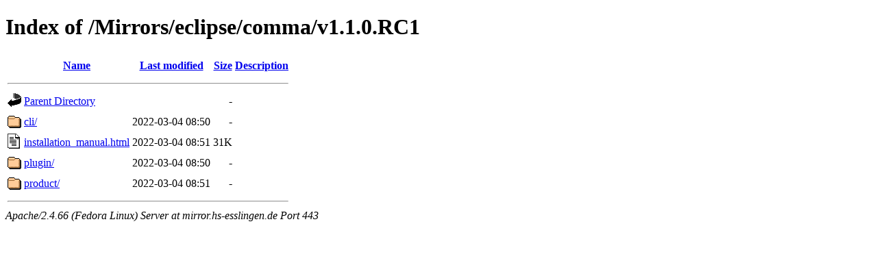

--- FILE ---
content_type: text/html;charset=UTF-8
request_url: https://mirror.hs-esslingen.de/Mirrors/eclipse/comma/v1.1.0.RC1/?C=D;O=A
body_size: 1600
content:
<!DOCTYPE HTML PUBLIC "-//W3C//DTD HTML 4.01//EN" "http://www.w3.org/TR/html4/strict.dtd">
<html>
 <head>
  <title>Index of /Mirrors/eclipse/comma/v1.1.0.RC1</title>
 </head>
 <body>
<h1>Index of /Mirrors/eclipse/comma/v1.1.0.RC1</h1>
  <table>
   <tr><th valign="top"><img src="/icons/blank.gif" alt="[ICO]"></th><th><a href="?C=N;O=A">Name</a></th><th><a href="?C=M;O=A">Last modified</a></th><th><a href="?C=S;O=A">Size</a></th><th><a href="?C=D;O=D">Description</a></th></tr>
   <tr><th colspan="5"><hr></th></tr>
<tr><td valign="top"><img src="/icons/back.gif" alt="[PARENTDIR]"></td><td><a href="/Mirrors/eclipse/comma/">Parent Directory</a></td><td>&nbsp;</td><td align="right">  - </td><td>&nbsp;</td></tr>
<tr><td valign="top"><img src="/icons/folder.gif" alt="[DIR]"></td><td><a href="cli/">cli/</a></td><td align="right">2022-03-04 08:50  </td><td align="right">  - </td><td>&nbsp;</td></tr>
<tr><td valign="top"><img src="/icons/text.gif" alt="[TXT]"></td><td><a href="installation_manual.html">installation_manual.html</a></td><td align="right">2022-03-04 08:51  </td><td align="right"> 31K</td><td>&nbsp;</td></tr>
<tr><td valign="top"><img src="/icons/folder.gif" alt="[DIR]"></td><td><a href="plugin/">plugin/</a></td><td align="right">2022-03-04 08:50  </td><td align="right">  - </td><td>&nbsp;</td></tr>
<tr><td valign="top"><img src="/icons/folder.gif" alt="[DIR]"></td><td><a href="product/">product/</a></td><td align="right">2022-03-04 08:51  </td><td align="right">  - </td><td>&nbsp;</td></tr>
   <tr><th colspan="5"><hr></th></tr>
</table>
<address>Apache/2.4.66 (Fedora Linux) Server at mirror.hs-esslingen.de Port 443</address>
</body></html>
